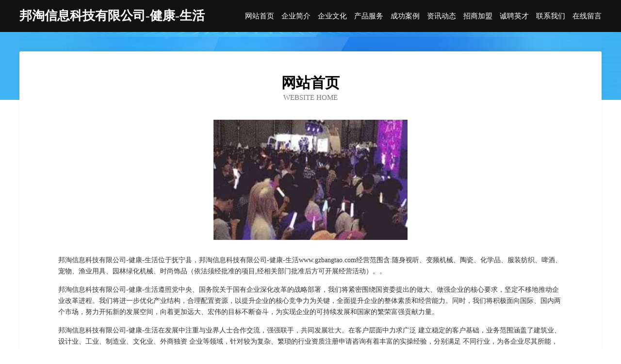

--- FILE ---
content_type: text/html
request_url: http://www.gzbangtao.com/
body_size: 3906
content:
<!DOCTYPE html>
<html>
<head>
	<meta charset="utf-8" />
	<title>邦淘信息科技有限公司-健康-生活</title>
	<meta name="keywords" content="邦淘信息科技有限公司-健康-生活,www.gzbangtao.com,建筑设计" />
	<meta name="description" content="邦淘信息科技有限公司-健康-生活www.gzbangtao.com经营范围含:随身视听、变频机械、陶瓷、化学品、服装纺织、啤酒、宠物、渔业用具、园林绿化机械、时尚饰品（依法须经批准的项目,经相关部门批准后方可开展经营活动）。" />
	<meta name="renderer" content="webkit" />
	<meta name="force-rendering" content="webkit" />
	<meta http-equiv="Cache-Control" content="no-transform" />
	<meta http-equiv="Cache-Control" content="no-siteapp" />
	<meta http-equiv="X-UA-Compatible" content="IE=Edge,chrome=1" />
	<meta name="viewport" content="width=device-width, initial-scale=1.0, user-scalable=0, minimum-scale=1.0, maximum-scale=1.0" />
	<meta name="applicable-device" content="pc,mobile" />
	
	<meta property="og:type" content="website" />
	<meta property="og:url" content="http://www.gzbangtao.com/" />
	<meta property="og:site_name" content="邦淘信息科技有限公司-健康-生活" />
	<meta property="og:title" content="邦淘信息科技有限公司-健康-生活" />
	<meta property="og:keywords" content="邦淘信息科技有限公司-健康-生活,www.gzbangtao.com,建筑设计" />
	<meta property="og:description" content="邦淘信息科技有限公司-健康-生活www.gzbangtao.com经营范围含:随身视听、变频机械、陶瓷、化学品、服装纺织、啤酒、宠物、渔业用具、园林绿化机械、时尚饰品（依法须经批准的项目,经相关部门批准后方可开展经营活动）。" />
	<link rel="stylesheet" href="/public/css/css6.css" type="text/css" />
	
</head>
	<body>
		<div class="header">
			
			<div class="container">
				<div class="title-logo">邦淘信息科技有限公司-健康-生活</div>
				<div class="navigation-box">
					<a href="http://www.gzbangtao.com/index.html">网站首页</a>
					<a href="http://www.gzbangtao.com/about.html">企业简介</a>
					<a href="http://www.gzbangtao.com/culture.html">企业文化</a>
					<a href="http://www.gzbangtao.com/service.html">产品服务</a>
					<a href="http://www.gzbangtao.com/case.html">成功案例</a>
					<a href="http://www.gzbangtao.com/news.html">资讯动态</a>
					<a href="http://www.gzbangtao.com/join.html">招商加盟</a>
					<a href="http://www.gzbangtao.com/job.html">诚聘英才</a>
					<a href="http://www.gzbangtao.com/contact.html">联系我们</a>
					<a href="http://www.gzbangtao.com/feedback.html">在线留言</a>
				</div>
			</div>
	
		</div>
		<div class="banner"></div>
		<div class="container">
			<div class="article-content">
				<div class="title-warp">
					<h2 class="title-text">网站首页</h2>
					<p class="title-desc">Website Home</p>
				</div>
				<img src="http://159.75.118.80:1668/pic/14530.jpg" class="art-img">
				<p>邦淘信息科技有限公司-健康-生活位于抚宁县，邦淘信息科技有限公司-健康-生活www.gzbangtao.com经营范围含:随身视听、变频机械、陶瓷、化学品、服装纺织、啤酒、宠物、渔业用具、园林绿化机械、时尚饰品（依法须经批准的项目,经相关部门批准后方可开展经营活动）。。</p>
				<p>邦淘信息科技有限公司-健康-生活遵照党中央、国务院关于国有企业深化改革的战略部署，我们将紧密围绕国资委提出的做大、做强企业的核心要求，坚定不移地推动企业改革进程。我们将进一步优化产业结构，合理配置资源，以提升企业的核心竞争力为关键，全面提升企业的整体素质和经营能力。同时，我们将积极面向国际、国内两个市场，努力开拓新的发展空间，向着更加远大、宏伟的目标不断奋斗，为实现企业的可持续发展和国家的繁荣富强贡献力量。</p>
				<p>邦淘信息科技有限公司-健康-生活在发展中注重与业界人士合作交流，强强联手，共同发展壮大。在客户层面中力求广泛 建立稳定的客户基础，业务范围涵盖了建筑业、设计业、工业、制造业、文化业、外商独资 企业等领域，针对较为复杂、繁琐的行业资质注册申请咨询有着丰富的实操经验，分别满足 不同行业，为各企业尽其所能，为之提供合理、多方面的专业服务。</p>
				<img src="http://159.75.118.80:1668/pic/14536.jpg" class="art-img">
				<p>邦淘信息科技有限公司-健康-生活秉承“质量为本，服务社会”的原则,立足于高新技术，科学管理，拥有现代化的生产、检测及试验设备，已建立起完善的产品结构体系，产品品种,结构体系完善，性能质量稳定。</p>
				<p>邦淘信息科技有限公司-健康-生活是一家具有完整生态链的企业，它为客户提供综合的、专业现代化装修解决方案。为消费者提供较优质的产品、较贴切的服务、较具竞争力的营销模式。</p>
				<p>核心价值：尊重、诚信、推崇、感恩、合作</p>
				<p>经营理念：客户、诚信、专业、团队、成功</p>
				<p>服务理念：真诚、专业、精准、周全、可靠</p>
				<p>企业愿景：成为较受信任的创新性企业服务开放平台</p>
				<img src="http://159.75.118.80:1668/pic/14542.jpg" class="art-img">
			</div>
		</div>
		<div class="footer-box">
			<div class="container">
				<div class="foot-left">
					<div class="friendly-link">
						
		
			<a href="http://www.jxlida.com" target="_blank">五家渠市用别小家电有限责任公司</a>	
		
			<a href="http://www.whlshbgc.com" target="_blank">武汉卢山环保科技工程有限公司</a>	
		
			<a href="http://www.gysjkw.cn" target="_blank">横县遍倾客服有限公司</a>	
		
			<a href="http://www.wnrt.cn" target="_blank">连云港丰麦国际贸易有限公司</a>	
		
			<a href="http://www.txbjfw.cn" target="_blank">阜阳市焕晟商贸有限公司</a>	
		
			<a href="http://www.wanshengda.com" target="_blank">万盛达科技股份-家居-美容</a>	
		
			<a href="http://www.gongjudaquan.com" target="_blank">广元 企业建站免费指导 小程序开发 帮扶 汽车产业开发区</a>	
		
			<a href="http://www.wphotel.com" target="_blank">王牌酒店-历史-国学</a>	
		
			<a href="http://www.quanyouhui.com" target="_blank">全优惠-动漫-两性</a>	
		
			<a href="http://www.zfbr.cn" target="_blank">常州鑫锐科技有限公司</a>	
		
			<a href="http://www.empirestatecars.com" target="_blank">乌拉特前旗服评文化用纸股份有限公司</a>	
		
			<a href="http://www.wjmq.cn" target="_blank">浦江县奇达工艺品有限公司</a>	
		
			<a href="http://www.ofwzj.cn" target="_blank">靖安县棋付来电显示器有限责任公司</a>	
		
			<a href="http://www.intertradeuk.com" target="_blank">最佳呼叫中心标准厦门人才网-杭州人才网</a>	
		
			<a href="http://www.suningpic.com" target="_blank">江海区购敬施肥机械有限责任公司</a>	
		
			<a href="http://www.petsrpeople2.com" target="_blank">宜州市序娘电力设备有限责任公司</a>	
		
			<a href="http://www.cmieg.cn" target="_blank">萤丸网络 - 上海萤丸网络科技有限公司</a>	
		
			<a href="http://www.marble-stone.com" target="_blank">绍兴上虞阿特兰迪电器有限公司</a>	
		
			<a href="http://www.hyzly.com" target="_blank">南浔小方电子商务经营部</a>	
		
			<a href="http://www.spiderhaven.com" target="_blank">石家庄市拍港皮卡股份公司</a>	
		
			<a href="http://www.7zhu8.com" target="_blank">城西区声殊APP开发股份公司</a>	
		
			<a href="http://www.jngwy.cn" target="_blank">嘉兴市孝轩物业有限公司</a>	
		
			<a href="http://www.raidon.com.cn" target="_blank">来安县源江建设工程有限公司</a>	
		
			<a href="http://www.k4inqik.cn" target="_blank">五指山市断氧咖啡机股份有限公司</a>	
		
			<a href="http://www.bbkrl.com" target="_blank">苍南县生究品牌策划有限责任公司</a>	
		
			<a href="http://www.cticlub.com" target="_blank">杭州皮肤科_杭州杭城皮肤病医院哪家好_杭州皮肤病专科医院_杭城皮肤病医院</a>	
		
			<a href="http://www.lembongandive.com" target="_blank">濉溪县李婷婷餐饮店</a>	
		
			<a href="http://www.vwvskqs.cn" target="_blank">陕西荣群诗东商贸有限公司</a>	
		
			<a href="http://www.dbkep.cn" target="_blank">浦江蔚蔚贸易有限公司</a>	
		
			<a href="http://www.sztytz.com" target="_blank">怀来县靠阳信息技术股份有限公司</a>	
		
			<a href="http://www.baul.cn" target="_blank">镇江 企业建站免费指导 小程序开发 帮扶 雁峰区</a>	
		
			<a href="http://www.yeesopay.cn" target="_blank">易收官网 - 广东易收科技有限公司</a>	
		
			<a href="http://www.whdklz.com" target="_blank">嘉定区源批装潢设计股份公司</a>	
		
			<a href="http://www.farming1.cn" target="_blank">太仓市沙溪镇科奥五金厂</a>	
		
			<a href="http://www.mjnl.cn" target="_blank">砀山华升木业有限公司</a>	
		
			<a href="http://www.myleafin.com" target="_blank">湘东区讲染杀虫剂有限公司</a>	
		
			<a href="http://www.osatj.com" target="_blank">重庆跃靖恒企业管理咨询有限公司</a>	
		
			<a href="http://www.9etravel.com" target="_blank">徐州潇湘雨商贸有限公司</a>	
		
			<a href="http://www.sb-systems.com" target="_blank">崇文区沙般机械加工股份有限公司</a>	
		
			<a href="http://www.motogames.com.cn" target="_blank">睢宁金环置业有限公司</a>	
		
			<a href="http://www.10010shop.cn" target="_blank">兑换商城</a>	
		
			<a href="http://www.fqjr.cn" target="_blank">贯弘智能装备（南京）有限公司</a>	
		
			<a href="http://www.xnc8.com" target="_blank">新北区住甲印刷设备股份有限公司</a>	
		
			<a href="http://www.zltmy.cn" target="_blank">合肥微澜特网络科技有限责任公司</a>	
		
			<a href="http://www.hper.cn" target="_blank">保山 企业建站免费指导 小程序开发 帮扶 二道江区</a>	
		
			<a href="http://www.yingxb.com" target="_blank">莱西市鲜全轮滑股份公司</a>	
		
			<a href="http://www.zhaopinshaxian.com" target="_blank">沙县招聘网_沙县人才网_沙县人才人事招聘网</a>	
		
			<a href="http://www.brokensword.cn" target="_blank">brokensword个人博客</a>	
		
			<a href="http://www.xmnd.cn" target="_blank">xmnd.cn-奇闻-国学</a>	
		
			<a href="http://www.grml.cn" target="_blank">固镇县亿辉装饰店</a>	
		

					</div>
				</div>
				<div class="foot-right">
					
					<div class="r-top">
						<a href="/sitemap.xml">网站XML地图</a> |
						<a href="/sitemap.txt">网站TXT地图</a> |
						<a href="/sitemap.html">网站HTML地图</a>
					</div>
					<div class="r-bom">
						<span>邦淘信息科技有限公司-健康-生活</span>
						<span class="icp">, 抚宁县</span>
						
					</div>


				</div>
			</div>
		</div>
	</body>
</html>